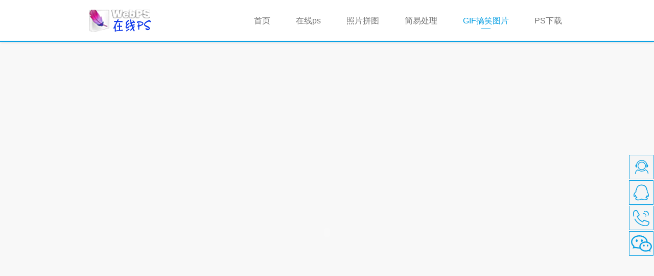

--- FILE ---
content_type: text/html
request_url: https://www.webps.com/gaoxiao/index.html
body_size: 4592
content:
<html xmlns="http://www.w3.org/1999/xhtml" xml:lang="zh" lang="zh">
<head>
<title>生成动态闪图_制作GIF图片_GIF图片素材_搞笑图片制作</title>
    <meta name="description" content="WebPS在线动态闪图制作,GIF搞笑图片软件,GIF制作软件,GIF素材，一键生成搞笑图片。">
    <meta name="keywords" content="生成动态闪图_制作GIF图片_GIF图片素材_搞笑图片制作">
    <meta charset="utf-8">
    <meta http-equiv="X-UA-Compatible" content="IE=edge">
    <meta name="viewport" content="width=device-width, initial-scale=1.0, minimum-scale=1.0, maximum-scale=1.0, user-scalable=no" >
    <meta name="renderer" content="webkit">
<script>
var _hmt = _hmt || [];
(function() {
  var hm = document.createElement("script");
  hm.src = "https://hm.baidu.com/hm.js?5150dbcef45f0cdd65973e1e6727223b";
  var s = document.getElementsByTagName("script")[0]; 
  s.parentNode.insertBefore(hm, s);
})();
</script>
<script>
	(function (i, s, o, g, r, a, m) {
		i['GoogleAnalyticsObject'] = r;
		i[r] = i[r] || function () {
					(i[r].q = i[r].q || []).push(arguments)
				}, i[r].l = 1 * new Date();
		a = s.createElement(o),
				m = s.getElementsByTagName(o)[0];
		a.async = 1;
		a.src = g;
		m.parentNode.insertBefore(a, m)
	})(window, document, 'script', 'https://www.google-analytics.com/analytics.js', 'ga');

	ga('create', 'UA-15635378-2', 'auto');
	ga('require', 'displayfeatures');
	ga('send', 'pageview');

</script>
    <link href="/cache/bootstrap-font/css/bootstrap.min.css" rel="stylesheet">
    <link href="/cache/css/common.css" rel="stylesheet">
    <script src="/cache/js/jquery.min.js"></script>
    <script src="/cache/bootstrap-font/js/bootstrap.min.js"></script>
</head>
<body>
<div id="header">
    <nav class="navbar navbar-default navbar-fixed-top">
        <div class="container">
            <div class="navbar-header">
                <button type="button" class="navbar-toggle collapsed" data-toggle="collapse"
                        data-target="#bs-example-navbar-collapse-1" aria-expanded="false">
                    <span class="sr-only">ps</span>
                    <span class="icon-bar"></span>
                    <span class="icon-bar"></span>
                    <span class="icon-bar"></span>
                </button>
                <a class="navbar-brand" style="padding:0 0 0 15px;" href="index.html"><img alt="Brand" style="max-width:130px;"                                                                                   src="/cache/images/logo.png"></a>
            </div>
            <div class="collapse navbar-collapse" id="bs-example-navbar-collapse-1">
                                <ul class="nav navbar-nav navbar-right">
                    <li><a href="/">首页 </a></li>
                                        <li ><a href="/ps/" target="_blank">在线ps</a></li>
                                        <li ><a href="/pintu/" target="_blank">照片拼图</a></li>
                                        <li ><a href="/photo/" target="_blank">简易处理</a></li>
                                        <li class="active"><a href="/gaoxiao/" target="_blank">GIF搞笑图片 <span class="sr-only">(current)</span></a><p class="line-top hidden-xs"></p></li>
                                        <li ><a href="http://soft.webps.com/soft/ps.exe" target="_blank">PS下载</a></li>
                                    </ul>
                            </div>
        </div>
    </nav>
</div>

<div id="carousel-example-generic" class="carousel slide my-slide" data-ride="carousel">
    <div class="flashContainer carousel-inner item active" style="height:750px;">
<object type="application/x-shockwave-flash" data="/ps/gaoxiao.jpg" width="100%" height="100%" id="swfFlash" style="visibility: visible;">
<param name="allowScriptAccess" value="always">
<param name="allowFullScreenInteractive" value="true">
<param name="flashvars" value="baseDomain=https://www.webps.com/"></object><a href="http://www.adobe.com/go/getflashplayer">
</a></div>
    </div>
</div>

<!-- 客户的鼓励 -->
<div class="index-row our-example">
    <div class="container">
        <div class="row">
            <div class="col-sm-12 main-title">
                <h2 class="h1">GIF搞笑图片分为二维GIF动画与三维GIF动画技术，象网页上流行的flashGIF动画就属于二维GIF动画</h2>

                <p class="line line-big"></p>

                <h2>
                    <small>最有魅力并运用最广的当属三维GIF动画，包括我们见到的GIF搞笑图片大片，电视广告片头，建筑GIF动画等都要运用三维GIF动画技术。 GIF搞笑图片是一个需要密切配合的团体活动。因此 一部好作品除了有好的脚本,经验丰富的导演,当然,具有魅力的人物造型是使作品更吸引人的重要因素。</small>
                </h2>
            </div>
            <div class="col-sm-4 our-example-box">
                <div class="our-example-popover">
                    <div class="popover top">
                        <div class="arrow"></div>
                        <h3 class="popover-title-touxiang">
                            <img src="/cache/images/pingjia1.jpg">
                        </h3>

                        <div class="popover-content">
                            <p class="popover-content-text">
                                是个小而强大动画制作工具，有多样化的选项供您设定，提供了高压缩高画质的 GIF 动画。</p>

                            <div class="popover-content-tag">
                                <span class="bingzhong">图像修饰功能</span>

                                <div class="position-address">
                                    <figure class="position-icon"></figure>
                                    <span>软件同时提供了 GIF 文件创建向导，</span>
                                </div>
                            </div>
                        </div>
                    </div>
                </div>
                <figure class="glly-icon ac-figure-icon"></figure>
            </div>
            <div class="col-sm-4 our-example-box">
                <div class="our-example-popover">
                    <div class="popover top">
                        <div class="arrow"></div>
                        <h3 class="popover-title-touxiang">
                            <img src="/cache/images/pingjia2.jpg">
                        </h3>

                        <div class="popover-content">
                            <p class="popover-content-text">
                                活跃的GIF创造者允许你建立Web的极好的栩栩如生的GIF图像。</p>

                            <div class="popover-content-tag">
                                <span class="bingzhong">帮助您轻松创建 GIF 动画</span>

                                <div class="position-address">
                                    <figure class="position-icon"></figure>
                                    <span>你可以轻松的编辑一个 GIF 动画文件里每一帧的属性。</span>
                                </div>
                            </div>
                        </div>
                    </div>
                </div>
                <figure class="glly-icon ac-figure-icon"></figure>
            </div>
            <div class="col-sm-4 our-example-box">
                <div class="our-example-popover">
                    <div class="popover top">
                        <div class="arrow"></div>
                        <h3 class="popover-title-touxiang">
                            <img src="/cache/images/pingjia3.jpg">
                        </h3>

                        <div class="popover-content">
                            <p class="popover-content-text">
                                 GIF 动画制作工具，可以将两个或多个图象合成一个 GIF 文件。在图象之间过渡时，可以显示多种特效</p>

                            <div class="popover-content-tag">
                                <span class="bingzhong">同时也是一个不错的 GIF 动画编辑工具，</span>

                                <div class="position-address">
                                    <figure class="position-icon"></figure>
                                    <span>你也可以设置每一图象(即动画的每一帧)的效果持续时间。</span>
                                </div>
                            </div>
                        </div>
                    </div>
                </div>
                <figure class="glly-icon ac-figure-icon"></figure>
            </div>

            <div class="clearfix"></div>
        </div>
    </div>
</div>
<!-- 客户的鼓励 -->




<!-- 返回顶部滑块 -->
<div id="clan-slider">
    <ul>
        <li class="hidden-xs">
            <a id="slider-chat" class="web-chat" href="javascript:;"></a>
            <div class="clan-slider-tips">
                在线咨询
            </div>
        </li>
        <li class="hidden-xs">
            <a target="_blank" href="tencent://message/?uin=149924109&Site=www.webps.com&Menu=yes" id="slider-qq"></a>
            <div class="clan-slider-tips">
                QQ咨询
            </div>
        </li>
        <li class="hidden-xs">
            <a id="slider-phone" href="javascript:void(0);"></a>
            <div class="clan-slider-tips">
                020-88288153
            </div>
        </li>
        <li class="hidden-xs">
            <a id="slider-wechat" href="javascript:void(0);"></a>
            <div class="clan-slider-tips-wechat">
                <img src="/cache/images/wechat.png">
            </div>
        </li>
        <li><a id="slider-goTop" href="javascript:void(0);"></a></li>
        <!--
        <li class="visible-xs-block">
            <a id="slider-menu" href="javascript:void(0);"></a>
        </li>
        -->
    </ul>
</div>
<!-- 返回顶部滑块 --><!-- 整站通用的尾部 -->
<div id="sidebar-bg" style="display: none;"></div>
<!-- 立即咨询 -->
<div class="contact-banner">
    <canvas id="waves" class="waves"></canvas>
    <div class="container">
        <div class="row">
            <div class="col-sm-12 contact-banner-box">
                <h2 class="h1">PS一款用来改图超级棒的软件</h2>
                <h4>photoshop大家都喜欢叫它PS</h4>
                <a href="javascript:;" class="btn btn-outline-inverse btn-lg web-chat">免费ps下载</a>
            </div>
        </div>
    </div>
</div>
<!-- 立即咨询 -->
<!-- 通用页脚 -->
<div id="footer">
    <div class="container">
        <div class="row">
            <div class="col-xs-6 col-sm-2 footer-item">
                <div class="footer-list">
                    <h4>图片工具</h4>
                    <ul>
                        <li><a href="/photo/" target="_blank">特效艺术范儿</a></li>
                        <li><a href="/gif/" target="_blank">照片更有趣</a></li>
                        <li><a href="http://soft.webps.com/soft/ps.exe" target="_blank">PS下载</a></li>
                    </ul>
                </div>
            </div>
            <div class="col-xs-6 col-sm-2 footer-item">
                <div class="footer-list">
                    <h4>快捷裢接</h4>
                    <ul>
                        <li><a href="/gaoxiao/" target="_blank">闪图GIF</a></li>
                        <li><a href="/ps/" target="_blank">在线ps</a></li>
                        <li><a href="/help/" target="_blank">常见问题</a></li>
                    </ul>
                </div>
            </div>
            <div class="col-xs-6 col-sm-2 footer-item">
                <div class="footer-list">
                    <h4>关于我们PS</h4>
                    <ul>
                        <li><a href="#">关于PS</a></li>
                        <li><a href="#">服务协议</a></li>
                        <li><a href="javascript:AddFavorite('PS','https://www.webps.com/');">收藏本站</a></li>
                    </ul>
                </div>
            </div>
            <div class="col-xs-6 col-sm-2 footer-item">
                <div class="footer-wechat">
                    <img class="img-responsive" src="/cache/images/wechat.png">
                    <p>微信<sapn class="hidden-sm">号:</sapn>13710847165</p>
                </div>
            </div>
            <div class="col-xs-12 col-sm-4 footer-item footer-item-last">
                <div class="footer-contact">
                    <h2><img src="/cache/images/icons/pc-footer-phone.png">020-88288153</h2>
                    <h2><img src="/cache/images/icons/pc-footer-qq.png">149924109</h2>
                    <h2><img src="/cache/images/icons/pc-footer-mob.png">13710847165</h2>
                </div>
            </div>
            <div class="clearfix"></div>
        </div>
    </div>
</div>
<div id="copyright">
    <div class="container">
        <div class="row">
            <div class="col-sm-12">
                <p>Copyright © 2006-2020 WebPs.com All Rights Reversed. PS <a target="_blank" href="http://www.miitbeian.gov.cn">粤ICP备17097095号</a></p>

                <div style="width:300px;margin:0 auto; padding:20px 0; text-align: center;">
                    <a target="_blank"                        href="http://www.beian.gov.cn/"                        style="display:inline-block;text-decoration:none;height:20px;line-height:20px;">
                        <img src="/cache/images/ghs.png" style="float:left;"/>
                        <p style="float:left;height:20px;line-height:20px;margin: 0px 0px 0px 5px; color:#fafafa;">粤公网安备 44010102002687号</p></a>
                </div>
            </div>
        </div>
    </div>
</div>
<!-- 通用页脚 -->
<!-- 手机端底部 -->
<div id="mob-bottom" class="visible-xs-block">
    <div class="container">
        <div class="row">
            <div class="col-xs-3 mob-bottom-item">
                <a href="tel-02088288153">
                    <img class="img-responsive center-block" src="/cache/images/icons/mob-footer-phone.png">
                    <span>电话咨询</span>
                </a>
            </div>
            <div class="col-xs-3 mob-bottom-item">
                <a href="tel-13710847165">
                    <img class="img-responsive center-block" src="/cache/images/icons/mob-footer-mob.png">
                    <span>紧急电话</span>
                </a>
            </div>
            <div class="col-xs-3 mob-bottom-item">
                <a href="#">
                    <img class="img-responsive center-block web-chat" src="/cache/images/icons/mob-footer-chat.png">
                    <span>在线咨询</span>
                </a>
            </div>
            <div class="col-xs-3 mob-bottom-item">
                <a href="sms-13710847165">
                    <img class="img-responsive center-block" src="/cache/images/icons/mob-footer-msm.png">
                    <span>短信咨询</span>
                </a>
            </div>
        </div>
    </div>
</div>
<!-- 手机端底部 -->
<!-- 整站通用的尾部 -->
<script type="text/javascript" src="/cache/js/countUp.min.js"></script>
<script type="text/javascript" src="/cache/js/common.js"></script>
    <script type="text/javascript" src="/cache/js/swfobject.js"></script>
    <script type="text/javascript">
        var flashvars = {baseDomain: 'https://www.webps.com/',};
        var params = {allowScriptAccess: "always", allowFullScreenInteractive:true,
    }; 
	   params.allowfullscreen = "true";
       //params.wmode = "transparent";
        swfobject.embedSWF("/ps/gaoxiao.jpg", "swfFlash", "100%", "100%", "7", "expressInstall.swf", flashvars, params);
	</script>
<div style="display:none">
<script type="text/javascript" src="https://tajs.qq.com/stats?sId=18703248" charset="UTF-8"></script>
<script src="https://s22.cnzz.com/z_stat.php?id=97838&web_id=97838" language="JavaScript"></script>
</noscript></div>
</body>
</html>

--- FILE ---
content_type: text/css
request_url: https://www.webps.com/cache/css/common.css
body_size: 8026
content:
/**********  所有页面都要共用的样式  **********/
/*自定义基础通用样式*/
body{
    background: #f8f8f8;
}
h1, h2, h3, h4, h5, h6, .h1, .h2, .h3, .h4, .h5, .h6 {
    font-weight: 300;
}
h1 small, h2 small, h3 small, h4 small, h5 small, h6 small, .h1 small, .h2 small, .h3 small, .h4 small, .h5 small, .h6 small, h1 .small, h2 .small, h3 .small, h4 .small, h5 .small, h6 .small, .h1 .small, .h2 .small, .h3 .small, .h4 .small, .h5 .small, .h6 .small {
    font-weight: 300;
}
a:visited{
    text-decoration: none;
}
a:focus{
    outline: none;
    text-decoration: none;
}
/*所有按钮加渐变动画*/
.btn{
    -webkit-transition: all 0.225s ease-in-out;
    -moz-transition: all 0.225s ease-in-out;
    -o-transition: all 0.225s ease-in-out;
    transition: all 0.225s ease-in-out;
}
/*所有按钮加渐变动画*/

/*幽灵按钮*/
.btn-outline-inverse{
    color: #fff;
    background: transparent;
    border-color: #fff;
}
.btn-outline-inverse:hover{
    color: #0ba1e4;
    text-shadow: none;
    background-color: #fff;    
}

.btn-outline-blue{
    color: #0ba1e4;
    background: transparent;
    border-color: #0ba1e4;
}
.btn-outline-blue:hover{
    color: #fff;
    text-shadow: none;
    background-color: #0ba1e4;    
}
/*幽灵按钮*/

/*标题下方的短下划线*/
.line{
    border-top: 1px solid #0ba1e4;
    width: 30px;
}
.line-big{
    margin: 30px auto 26px;
    border-width: 2px;
    width:80px;
}

/*标题下方的短下划线*/

/*复写引用样式*/
blockquote {
    padding-right: 0;
    padding-bottom: 0;
    background:#f9f9f9;
    color: #919191;
    font-size: 14px;
    background-image: url(../images/icons/quote-left.png);
    background-position: top left;
    background-repeat: no-repeat;
    text-indent: 2em;
}
blockquote .quote-content{
    padding-right: 20px;
    padding-bottom: 10px;
    background-image: url(../images/icons/quote-right.png);
    background-position: bottom right;
    background-repeat: no-repeat;
}
/*复写引用样式*/

/*自定义基础通用样式 */

/*所有页面共享的样式如导航,页脚等 */
/*手机超小屏幕下的单独样式 xs < 768px */
@media (max-width: 767px){
    /*全部-导航*/
    body{
        padding-top: 0;/*移动端若固定顶部导航的话高度为52px*/
        padding-bottom: 55px;
    }
    #header .navbar{/*移动端导航不固定顶部*/
        position: relative !important;
    }
    #header .navbar{
        padding-bottom: 0;
    }
    /*全部-导航*/
    /*全部-页脚*/
    #footer .footer-wechat p{
        text-align: left !important;
    }
    /*全部-页脚*/
    /*全部-返回顶部*/
    #clan-slider{
        bottom:55px !important;
    }
    #clan-slider ul li a{
        background-color: rgba(255,255,255,0.9) !important;
        border-color:  transparent !important;
        border-radius: 50% !important;
    }
    #clan-slider #slider-goTop{
        background-position: -92px 0 !important;
    }
    #clan-slider #slider-goTop:hover{
        background-position: 0 0 !important;
    }
    /*全部-返回顶部*/
}
/*手机超小屏幕下的单独样式 xs < 768px */

/*大于手机屏幕时的样式 sm >= 768px */
@media (min-width: 768px){
    body{
        padding-top: 82px;/*顶部固定导航条的空间*/
    }
    /*全部-导航*/
    #header .navbar{
        border-radius: 0;
        padding: 15px 0;
    }
    #header .navbar-nav>li>a{
        padding: 15px 0;
    }
    /*全部-导航*/
}
/*大于手机屏幕时的样式 sm >= 768px */

/*平板小屏幕样式 768px <= sm < 992px */
@media (min-width: 768px) and (max-width: 991px){
    /*全部-页脚*/
    #footer .footer-contact h2{
        font-size: 26px !important;
    }
    /* Safari 7.1+ (9.0 is the latest version of Safari at this time) */
    @media screen and (-webkit-min-device-pixel-ratio:0) {
        #footer .footer-contact h2{
            padding-left: 0;
            font-size: 22px !important;
        }
    }
    /*全部-页脚*/
}
/*平板小屏幕样式 768px <= sm < 992px */

/*大于992px以上固定宽度为970px md >= 992px */
@media (min-width: 992px){
    /*全部-最大宽度*/
    .container {
        width: 970px;
    }
    /*全部-最大宽度*/
    /*全部-页脚*/
    #footer .footer-item-last{
        border-right: 2px solid #c1c1c1;
    }
    #footer .footer-contact h2{
        padding-left: 20px;
    }
    /* Safari 7.1+ (9.0 is the latest version of Safari at this time) */
    @media screen and (-webkit-min-device-pixel-ratio:0) {
        #footer .footer-contact h2{
            padding-left: 10px !important;
        }
    }
    /*全部-页脚*/
}
/*大于992px以上固定宽度为970px md >= 992px */



/*全部-导航条样式复写*/
#header .navbar-default{
    border:0;
    margin-bottom: 0;
    border-bottom: 2px solid #0ba1e4;
    box-shadow: 0 2px 4px rgba(0, 0, 0, 0.1);
    z-index: 1000;
    background-color: rgba(255,255,255,0.9);
}
#header .navbar-default .navbar-nav>li>a{
    font-size: 16px;
    padding: 16px 25px 5px !important;
}
#header .navbar-default .navbar-nav>li>a:hover{
    color: #0ba1e4;
}
#header .navbar-default .navbar-nav>.active>a, #header .navbar-default .navbar-nav>.active>a:hover, #header .navbar-default .navbar-nav>.active>a:focus{
    color:#0ba1e4;
    background-color: rgba(255,255,255,0);
}
#header .navbar-default .navbar-toggle .icon-bar{
    background-color: none;
}
#header .navbar-default .navbar-nav>li .line-top{
    border-top: 1px solid #0ba1e4;
    width: 18px;
    margin: auto;
}
/*全部-导航条样式复写*/


/*全部-咨询banner*/
.contact-banner{
    position: relative;
    overflow:hidden;
    padding:0;
    background:-webkit-linear-gradient(top,#0076d1,#5db8ff);
    background:-moz-linear-gradient(top,#0076d1,#5db8ff);
    background:-o-linear-gradient(top,#0076d1,#5db8ff);
    background:-ms-linear-gradient(top,#0076d1,#5db8ff);
}
.contact-banner .waves{
    position: absolute;
    height: 100%;
}
.contact-banner-box{
    margin-top: 30px;
    margin-bottom: 40px;
    text-align: center;
}
.contact-banner-box h2{
    display: block;
    max-width: 10em;
    margin: 0px auto;
    line-height: 2em;
    border-bottom: 2px solid #fff;
    color: #f5f5f5;
}

.contact-banner-box h4{
    color: #f1f1f1;
}

.contact-banner-box .btn{
    font-size: 24px;
    padding-left: 30px;
    padding-right: 30px;
    margin-top: 20px;
}
/*全部-咨询banner*/

/*全部-页脚footer*/
#footer{
    padding: 0;
    background-color: #363636;
}
#footer .footer-item{
    height: 160px;
    margin-top: 40px;
    margin-bottom: 40px;
    padding-left: 1em;
    border-left: 2px solid #c1c1c1;
    overflow: hidden;

}
#footer .footer-list h4{
    color: #f5f5f5;
}
#footer .footer-list ul{
    margin: 25px 0 0 0;
    padding: 0;
    list-style: none;
}
#footer .footer-list ul li a{
    color: #f5f5f5;
    line-height: 2.5em;
}

#footer .footer-wechat img{
    max-height: 132px;
}
#footer .footer-wechat p{
    text-align: center;
    color: #f5f5f5;
    line-height: 2.5em;
}
#footer .footer-contact h2{
    display: block;
    color: #ffffff;
    margin: 0;
    line-height: 52px;
}
#footer .footer-contact h2 img{
    width: 40px;
    height: 40px;
    margin-top: -6px;
    margin-right: 10px;
}
#copyright{background-color: #666;}
#copyright p{
    text-align: center;
    margin: 10px;
    line-height: 40px;
    color: #fafafa;
}
#copyright p a{
    color: #fafafa;
}
#copyright p a:hover{
    text-decoration: none;
}
/*全部-页脚footer*/
/*全部-移动端页脚*/
#mob-bottom{
    width: 100%;
    /*max-height: 64px;*/
    text-align: center;
    z-index: 1000;
    background-color: rgba(255,255,255,0.9);
    position: fixed;
    bottom: 0;
    border-top: 2px solid #0ba1e4;
    box-shadow: 0 2px 4px rgba(0, 0, 0, 0.1);
}

#mob-bottom .mob-bottom-item a{
    display: block;
    padding-top: 5px;
    padding-bottom: 2px;
    color: #616161;
    text-align: center;
    line-height: 1.5em;
    font-size: 12px;
}
#mob-bottom .mob-bottom-item a:hover{
    text-decoration: none;
}
#mob-bottom .mob-bottom-item a img{
    max-width: 28px;
}
/*全部-移动端页脚*/
/*全部-回到顶部*/
#clan-slider{
    position: fixed;
    _position: absolute;
    bottom: 30%;
    right: .1%;
    z-index: 1000;
}
#clan-slider ul{
    margin: 0;
    padding: 0;
    margin-top: -2px;
    list-style: none;
}
#clan-slider ul li{
    display: block;
    margin: 0;
    padding: 0;
    margin-top: 2px;
    position: relative;
}
#clan-slider ul li a{
    display: block;
    overflow: hidden;
    width: 48px;
    height: 48px;
    border: 1px solid #0ba1e4;
    background-color: #f5f5f5;
    background-image: url(../images/icons/clan-slider.png);
    background-repeat: no-repeat;
}

#slider-chat{
    background-position: 0 -92px;
}
#slider-chat:hover{
    background-position: -46px -92px;
    background-color: #0ba1e4;
}
#slider-qq{
    background-position: 0 -138px;
}
#slider-qq:hover{
    background-position: -46px -138px;
    background-color: #0ba1e4;
}
#slider-phone{
    background-position: 0 -184px;
}
#slider-phone:hover{
    background-position: -46px -184px;
    background-color: #0ba1e4;
}
#slider-wechat{
    background-position: 0 -230px;
}
#slider-wechat:hover{
    background-position: -46px -230px;
    background-color: #0ba1e4;
}
#slider-goTop{
    background-position: 0 0;
}
#slider-goTop:hover{
    background-position: -46px 0;
    background-color: #0ba1e4;
}
#clan-slider #slider-menu{
    background-position: 0 -46px;

    background-color: rgba(255,255,255,0.7);
    border-color:  rgba(255,255,255,0.7);
}
#clan-slider #slider-menu:hover{
    background-position: -46px -46px;
}
#clan-slider .clan-slider-tips{
    position: absolute;
    top: 0px;
    right: 48px;
    display: none;
    height: 48px;
    padding-left: 10px;
    padding-right: 2px;
    white-space: nowrap;
    border: 1px solid #0ba1e4;
    background-color: #0ba1e4;
    text-align: center;
    line-height: 48px;
    font-size: 18px;
    color: #fff;

}
#clan-slider .clan-slider-tips-wechat{
    display: none;
    position: absolute;
    background-color: #0ba1e4;
    padding: 1px;
    bottom: 0;
    right: 50px;
}
#clan-slider .clan-slider-tips-wechat img{
    width: 196px;
    height: 196px;
}
/*全部-回到顶部*/
/**********  所有页面都要共用的样式  **********/



/**********  首页单独的样式  **********/
/*首页样式开始*/
/*首页-行板块*/
.index-row{
    padding: 50px 0;
}
.index-row .main-title{
    text-align: center;
    margin-bottom: 30px;
}
/*首页-行板块*/

/*首页-我们PS的成绩*/
/*平板小屏幕样式 768px <= sm < 992px */
@media (min-width: 768px) and (max-width: 991px) {
    .our-data .our-data-item .number-wrapper {
        font-size: 50px !important;
        line-height: 1.5em !important;
    }
}
.our-data .our-data-item{
    text-align: center;
}
.our-data .our-data-item .number-wrapper{
    font-family: "Roboto", Arial, Tahoma, sans-serif;
    font-size: 50px;
    line-height: 1.5em;
    color: #0ba1e4;
}
.our-data .our-data-item .number-wrapper span{
    display: inline;
}
.our-data .our-data-item .title{
    color:#919191;
}
/*首页-我们PS的成绩*/

/*首页-我们PS的优势*/
.our-whyus{
    background-color: #e1e1e1;
}

.our-whyus-item{
    -webkit-transition: all 0.225s ease-in-out;
    -moz-transition: all 0.225s ease-in-out;
    -o-transition: all 0.225s ease-in-out;
    transition: all 0.225s ease-in-out;
    text-align: center;
    background-color: #fafafa;
    border:1px solid #c1c1c1;
    padding:10px;
}
.our-whyus-item:hover{
    background-color: #0ba1e4;
    border:1px solid #0ba1e4;
    box-shadow: 0 0 20px 0 rgba(45,183,245,.5);
    color: #fff;
}
.our-whyus-item:hover > .glyphicon{
    color: #fff;
}
.our-whyus-item .glyphicon{
    color: #0ba1e4;
    font-size: 80px;
    line-height: 1.5em;
}
.our-whyus-item h3{
    line-height: 1.5em;
}
.our-whyus-item p{
    line-height: 1.5em;
}
/*首页-我们PS的优势*/

/*首页-我们PS的服务*/
/*手机超小屏幕下的单独样式 xs < 768px */
@media (max-width: 767px) {
    .card-item {
        width: 100% !important;
    }

    .card-area .card-active {
        -webkit-transform: scale(1) !important;
        -moz-transform: scale(1) !important;;
        -o-transform: scale(1) !important;;
        -ms-transform: scale(1) !important;;
        z-index: 10 !important;
    }
}
.our-service{
    background-color: #ffffff;
}
.card-box{
    padding-top: 20px;
    padding-bottom: 60px;
}
.card-area {
    padding: 0;
    margin: 0;
    -webkit-margin-before: 0px;
    -webkit-margin-after: 0px;
    -webkit-margin-start: 0px;
    -webkit-margin-end: 0px;
    -webkit-padding-start: 0px;
}
.card-area .card-item{
    float:left;
    position:relative;
    list-style:none;
    width: 25%;
    background-color: #fafafa;
    border:1px solid #c1c1c1;

    -webkit-transition: all 0.3s ease-in-out;
    -moz-transition: all 0.3s ease-in-out;
    -o-transition: all 0.3s ease-in-out;
    transition: all 0.3s ease-in-out;

}
.card-area .card-item .card-title{
    padding-top: 20px;
    padding-bottom: 20px;
    border-bottom: 1px solid #c1c1c1;
}
.card-area .card-item .card-title h4{
    font-weight: bold;
    color: #0ba1e4;
}
.card-area .card-item .card-title h4,.card-area .card-item .card-title p{
    margin: 0;
    line-height: 2em;
}
.card-area .card-item .card-content{
    padding-top: 20px;
    padding-bottom: 30px;
}
.card-area .card-item .card-content p{
    line-height: 3em;
}
.card-area .card-item .card-content a{
    padding-left: 20px;
    padding-right: 20px;
}
.card-area .card-active {
    background-color: #0ba1e4;
    border:1px solid #0ba1e4;
    box-shadow: 0 0 20px 0 rgba(45,183,245,.5);
    color: #fff;
    -webkit-transform: scale(1.1);
    -moz-transform: scale(1.1);
    -o-transform: scale(1.1);
    -ms-transform: scale(1.1);
    z-index: 11;
}
.card-area .card-active .card-title{
    border-color: #ffffff;
}
.card-area .card-active .card-title h4{
    color: #fff;
}
/*首页-我们PS的服务*/

/*首页-客户的鼓励*/
/*手机超小屏幕下的单独样式 xs < 768px */
@media (max-width: 767px) {
    .popover-content {
        margin: 5% 0 0 !important;
    }
}
.our-example{
    background-color: #f5f5f5;
}
.our-example-box{
    padding-top: 30px;
    padding-bottom: 30px;
}
.our-example-popover{
    height: 190px;
    padding-bottom: 0px;
}
.our-example-popover .popover{
    height: 160px;
    width: 100%;
    max-width: 100%;
    background-color: #f5f5f5;
    border-radius: 4px;
    border: 1px solid #34a263;
    box-shadow: none;
    z-index: 10;

    position: relative;
    display: block;
    float: left;
    /*width: 260px;*/
    margin: 0px;
}
.popover.top>.arrow {
    border-top-color: #34a263;
}
.popover.top>.arrow:after {
    border-top-color: #f5f5f5 !important;
}

.popover-title-touxiang {
    width: 100%;
    height: 50px;
    position: absolute;
    top: -26px;
    margin: 0;
    left: 0;
    text-align: center;
}
.popover-title-touxiang img {
    width: 50px;
    height: 50px;
    border-radius: 100%;
    /*border: 1px solid #34a263;*/
}

.popover-content {
    margin: 9% 0 0;
}
.popover-content-text {
    overflow: hidden;
    text-overflow: ellipsis;
    display: -webkit-box;
    -webkit-line-clamp: 5;
    -webkit-box-orient: vertical;
    word-wrap: break-word;
    font-family: "SourceHanSansCN-Light","Lantinghei SC","Open Sans","Hiragino Sans GB","Microsoft YaHei","STHeiti-Light","WenQuanYi Micro Hei","Arial","SimSun","sans-serif";
}
.popover-content-tag {
    position: absolute;
    font-size: 12px;
    bottom: 12px;
    width: 91%;
}
.popover-content-tag .bingzhong {
    float: left;
    background-color: #aaa;
    color: #fff;
    padding: .5% 3.5%;
    max-width: 50%;
    overflow: hidden;
    text-overflow: ellipsis;
    white-space: nowrap;
    font-family: "SourceHanSansCN-Light","Lantinghei SC","Open Sans","Hiragino Sans GB","Microsoft YaHei","STHeiti-Light","WenQuanYi Micro Hei","Arial","SimSun","sans-serif";
}
.position-address {
    max-width: 50%;
    float: right;
    overflow: hidden;
    text-overflow: ellipsis;
    white-space: nowrap;
}
.position-icon {
    background-image: url(../images/icons/position-icon.svg);
    background-repeat: no-repeat;
    background-size: 10px 10px;
    width: 10px;
    height: 10px;
    float: left;
    margin-top: 3px;
    margin-right: 4px;
}
.position-address span {
    color: #aaa;
    font-family: "SourceHanSansCN-Light","Lantinghei SC","Open Sans","Hiragino Sans GB","Microsoft YaHei","STHeiti-Light","WenQuanYi Micro Hei","Arial","SimSun","sans-serif";
}

.glly-icon{
    background-image: url(../images/icons/yhgl-icon.svg);
    background-repeat: no-repeat;
    background-size: 70px 70px;
    width: 70px;
    height: 70px;
    margin-left: auto;
    margin-right: auto;
}
.ac-figure-icon {
    margin-left: auto;
    margin-right: auto;
}
/*首页-客户的鼓励*/

/*首页-最新资讯*/
.our-news{
    background-color: #ffffff;
}
.our-news-item {
    padding-top: 20px;
    padding-bottom: 20px;
}
.our-news-item a:hover{
    text-decoration: none;
}
.our-news-item .media-left a{
    width: 140px;
    height: 110px;
    overflow: hidden;
    margin-bottom: 0;
}
.our-news-item img{
    object-fit: cover;
    width: 100%;
    height: 100px;
}

.our-news-item .media-body{
    padding-top: 5px;
    padding-bottom: 5px;
}

.our-news-item h4{
    color: #0ba1e4;
    height: 19px;
    overflow: hidden;
    text-overflow: ellipsis;
    display: -webkit-box;
    -webkit-line-clamp: 1;
    -webkit-box-orient: vertical;
    word-wrap: break-word;
}
.our-news-item h4:hover{
    font-weight: bold;
}

.our-news-item .dynamic-li {
    color: #999;
    padding: 2px 0;
    font-size: 12px;
}
.our-news-item .dynamic-li b {
    float: right;
    font-weight: 400;
    width: 30px;
}
.our-news-item .dynamic-li a{
    float: right;
    display: inline-block;
    font-weight: 400;
    color: #999;
    margin-right: 10px;
}
.our-news-item .dynamic-li a:hover{
    color: #f93;
}
.our-news-item .dynamic-li .pic-glob{
    float: right;
    display: inline-block;
    width: 13px;
    height: 10px;
    background-position: -131px -58px;
    margin: 4px 5px 0 0;
    background-image: url(../images/icons/glob-pic.png);
    background-repeat: no-repeat;
}

.our-news-item p{
    color: #919191;
    text-overflow: ellipsis;
    display: -webkit-box;
    -webkit-line-clamp: 2;
    -webkit-box-orient: vertical;
    word-wrap: break-word;
    line-height: 1.5em;
    height: 3em;
    overflow: hidden;
    margin-bottom: 0;
    font-size: 12px;
}
.our-news-more{
    text-align: center;
}
/*首页-最新资讯*/

/*首页-我们PS的客户*/
.our-client{
    background-color: #e1e1e1;
}
.our-client-item{
    overflow:hidden !important;
}
.our-client-item .our-client-logo{
    text-align: center;
    border: 1px solid #c1c1c1;
    margin: 20px auto;
    overflow: hidden;

    -webkit-transition: all 0.3s ease-in-out;
    -moz-transition: all 0.3s ease-in-out;
    -o-transition: all 0.3s ease-in-out;
    transition: all 0.3s ease-in-out;
}
.our-client-item .our-client-logo:hover{
    background-color: #fafafa;
    border:1px solid #0ba1e4;
    box-shadow: 0 0 10px 0 rgba(45,183,245,.5);
}
.our-client-item .our-client-logo:hover img{
    -webkit-filter: none;
    -moz-filter: none;
    -ms-filter: none;
    -o-filter: none;
    filter: none;
}
.our-client-item img{
    -webkit-transition: all 0.3s ease-in-out;
    -moz-transition: all 0.3s ease-in-out;
    -o-transition: all 0.3s ease-in-out;
    transition: all 0.3s ease-in-out;

    -webkit-filter: grayscale(100%);
    -moz-filter: grayscale(100%);
    -ms-filter: grayscale(100%);
    -o-filter: grayscale(100%);
    filter: grayscale(100%);
    filter: gray;
}
/*首页-我们PS的客户*/
/**********  首页单独的样式  **********/

/********** 所有9:3分页的 sidebar样式  **********/
/*9:3分隔线*/
#left-line{
    display: block;
    position: absolute;
    top:0;
    left: 25%;
    height: 100%;
    border-left: 1px solid #c1c1c1;
}

#right-line{
    display: block;
    position: absolute;
    top:0;
    right: 25%;
    height: 100%;
    border-left: 1px solid #c1c1c1;
}
/*9:3分隔线*/

/*ps知识左侧菜单样式*/
#sidebar{
    overflow: hidden;
}
#sidebar-content{
    width: 115%;
    height: 100% !important;
    overflow-y: scroll;
}
#sidebar-content ul{
    margin: 0;
    padding: 0;
    list-style: none;
}
#sidebar-content ul li{
    padding-left:  1em;
}
#sidebar-content ul li a{
    display: block;
    width: 100%;
    padding-left:  1em;
    line-height: 28px;
    height: 28px;
    color: #616161;
    overflow: hidden;
    text-overflow: ellipsis;
    display: -webkit-box;
    -webkit-line-clamp: 1;
    -webkit-box-orient: vertical;
    word-wrap: break-word;
}
#sidebar-content ul li a:hover{
    color: #0ba1e4;
    text-decoration: none;
    cursor: pointer;
}
#sidebar-content .left-active{
    background-color: rgba(194,214,229,.6);
    color: #0ba1e4;
}
#sidebar-content .left-active-sub{
    color: #0ba1e4;
}
#sidebar-content>ul>li>a{
    color: #0ba1e4;
}
#sidebar-content>ul>li>a:hover{
    background-color: rgba(194,214,229,.6);
}

/*手机超小屏幕下的单独样式 xs < 768px */
@media (max-width: 767px){
    #sidebar{
        display: none;
        position: fixed !important;
        z-index: 1091;
        top: 0 !important;
        left: 0 !important;
        width: 270px !important;
        height: 100% !important;
        background-color: #333 !important;
        overflow-y: scroll !important;
    }

    #sidebar-content ul li{
        padding-left: 0;
    }
    #sidebar-content ul li a{
        text-indent: 1em;
        padding-left:  0 !important;
        height: 43px !important;
        padding-top: .5em !important;
        padding-bottom: .5em !important;
        box-shadow: inset 0 1px 0 rgba(255,255,255,.05) !important;
        border-top: 1px solid rgba(0,0,0,.3) !important;
        color: #ccc;
    }
    #sidebar-content ul li a:hover{
        color: #ccc;
    }
    #sidebar-content>ul>li>ul>li>a{
        text-indent: 2em;
    }
    #sidebar-content>ul>li>ul>li>ul>li>a{
        text-indent: 3em;
    }
    #sidebar-content .left-active{
        color: #ccc;
        background-color: rgba(194,214,229,0);
    }
    #sidebar-content .left-active-sub{
        color: #0ba1e4;
    }
    #sidebar #sidebar-content{
        height: 100% !important;
    }
    #sidebar-content>ul>li>a{
        color: #ccc;
    }
    #sidebar-content>ul>li>a:hover{
        color: #ccc;
        background-color: rgba(194,214,229,0);
    }
}
/*手机超小屏幕下的单独样式 xs < 768px */
/*ps知识左侧菜单样式*/

/*右侧sidebar样式*/
#sidebar-content h4:first-child{
    padding-top: 0;
}
#sidebar-content h4{
    border-bottom: 1px solid #c1c1c1;
    margin: 0;
    padding-top: 30px;
    *padding-top:expression(this.previousSibling==null?"0":"30px");
    padding-bottom: 15px;
}
#sidebar .sidebar-right ul{
    margin-top: 15px;
}
#sidebar .sidebar-right ul li{
    padding-left: 0;
}
#sidebar .sidebar-right ul li a{
    color: #333;
}
#sidebar .sidebar-right ul li a:hover{
    background: none;
    color: #0ba1e4;
}

.sidebar-contact{
    padding-left: 7px;
    padding-top: 15px;
}
.sidebar-contact a{
    display: block;
    margin: 5px 0;
    height: 32px;
    padding-left: 32px;
    line-height: 32px;
    overflow: hidden;
    font-size: 18px;
    color: #f93;
    background-image: url(../images/icons/sidebar-bg.png);
    background-repeat: no-repeat;
}
.sidebar-contact a:hover{
    text-decoration: none;
    cursor: pointer;
}
.sidebar-contact a.sidebar-phone:hover{
    cursor: text;
}
.sidebar-contact a.sidebar-qq{
    background-position: 0 -32px;
}
.sidebar-contact a.sidebar-chat{
    background-position: 0 -64px;
}

/*手机超小屏幕下的单独样式 xs < 768px */
@media (max-width: 767px){
    #sidebar-content h4{
        border-bottom: 0;
        background-color: #333;
        color: #777;
        line-height: 28px;
        padding-top: 15px;
        padding-bottom: 0;
    }
    #sidebar .sidebar-right ul li a{
        color: #ccc;
    }
}
/*手机超小屏幕下的单独样式 xs < 768px */
/*右侧sidebar样式*/
/********** 所有9:3分页的 sidebar样式  **********/


/*所有子页面的中间主体部分*/
.main-container{
    margin: 0 0 30px 0;
}
/*所有子页面的中间主体部分*/





/********** 所有9:3分页的 文章内容article样式  **********/
.article-title{
    border-bottom: 1px solid #c1c1c1;
}
.article-title h1{
    display: block;
    margin: 0 0 10px 0;
    line-height: 1.5em;
}
.article-title h1 small{
    float: right;
    line-height: 58px;
    margin-top: 3px;
    font-size: 14px;
}
.article-content h3:first-child{
    border-top-style:none;
}
.article-content h3{
    margin: 0;
    color: #0ba1e4;
    border-top: 1px solid #c1c1c1;
    line-height: 1.5em;
    padding-top: 15px;
    padding-bottom: 15px;
    *border-top-style:expression(this.previousSibling==null?"none":"solid");
}
.article-content h5{
    font-weight: bold;
}
.article-content p{
    text-indent: 2em;
    line-height: 2em;
    font-weight: 400;
    margin-top: 10px;
    margin-bottom: 10px;
}
.article-content ul{
    list-style: circle;
    padding-left: 2em;
    margin-left: 1.3em;
}
.article-content ol{
    padding-left: 2em;
    margin-left: 1.3em;
}
.article-content ul li, .article-content ol li{
    line-height: 2em;
    margin-top: 0.5em;
    margin-bottom: 0.5em;
    text-indent: 0;
}
.article-content img{
    margin-bottom: 10px;
    display: block;
    max-width: 100%;
    height: auto;
}

.article-footer{
    border-top: 1px solid #c1c1c1;
}


.news-article .article-content img{
    display: block;
    margin-left: auto;
    margin-right: auto;
}


.news-list .article-footer{
    text-align: center;
    border-top: 0;
}

.news-list .our-news-item{
    margin: 0;
    border-bottom: 1px solid #c1c1c1;
}
.news-list .our-news-item .media-left {

}
/********** 所有9:3分页的 文章内容article样式  **********/


/********** ps产品列表页样式  **********/
.service-item dd{
    height: 164px;
    padding-left: 144px;/*背景图片宽度124px*/
    position: relative;
    overflow: hidden;
    margin-bottom: 30px;
}
.service-item .service-item-title{
    color: #333;
}
.service-item .service-item-title:hover{
    color: #0ba1e4;
    text-decoration: none;
    cursor: pointer;
}

.service-item h3{
    margin: 0;
    line-height: 1.5em;
    border-bottom: 1px dashed #c1c1c1;
    margin-bottom: 10px;
    overflow: hidden;
    text-overflow: ellipsis;
    display: -webkit-box;
    -webkit-line-clamp: 1;
    -webkit-box-orient: vertical;
    word-wrap: break-word;
}
.service-item p{
    margin: 0;
    line-height: 2em;
}
.service-item p>span{
    display: inline-block;
    font-weight: normal;
    margin-right: 20px;

}
.star {

    color: #ddd;
}
.star i {
    color: #f90;
    font-style: normal !important;
}

.service-item .btn{
    position: absolute;
    right: 5px;
    bottom: 5px;
    color: #f93;
    border-color: #f93;
}
.service-item .btn:hover{
    background-color: #f93;
    color: #fff;
}
.service-item .quancheng{
    background-image: url(../images/quancheng.png);
    background-repeat: no-repeat;
}
.service-item .liucheng{
    background-image: url(../images/liucheng.png);
    background-repeat: no-repeat;
}
.service-item .zhoubian{
    background-image: url(../images/zhoubian.png);
    background-repeat: no-repeat;
}

/*手机超小屏幕下的单独样式 xs < 768px */
@media (max-width: 767px){
    .service-item{
        padding-top: 10px;
    }
    .service-item dd{
        height: 82px;
        padding-left: 72px;/*背景图片宽度124px*/
        position: relative;
        overflow: hidden;
        -moz-background-size: 62px 82px;
        -webkit-background-size: 62px 82px;
        background-size: 62px 82px;
    }
    .service-item h3{
        font-size: 18px;
        margin-bottom: 0;
    }
    .service-item p{
        margin: 0;
        line-height: 1.5em;
    }
    .service-item p>span{
        margin-right: 10px;
    }

    .service-item .btn{
        position: absolute;
        right: 0;
        bottom: 0;
    }

}
/*手机超小屏幕下的单独样式 xs < 768px */
/********** ps产品列表页样式  **********/

/********** ps产品详细页样式  **********/
.service-info h1{
    margin: 0;
}
.service-info table{
    width: 100%;
    margin-top: 20px;
    margin-bottom: 20px;
    background-color: #0ba1e4;
    border: 10px solid #0ba1e4;
    box-shadow: 0 0 20px 0 rgba(45,183,245,.5);
}
.service-info table th, .service-info table td{
    text-align: center;
    line-height: 2em;
    color: #fff;
}
.service-info table th{
    font-weight: normal;
    color: #f1f1f1;
}
.service-info .btn{
    position: absolute;
    right: 20px;
    bottom: 0;
    color: #f93;
    border-color: #f93;
}
.service-info .btn:hover{
    background-color: #f93;
    color: #fff;
}


.service-info blockquote {
    margin-bottom: 30px;
    padding-right: 0;
    padding-bottom: 0;
    background:#f9f9f9;
    color: #919191;
    font-size: 14px;
    background-image: url(../images/icons/quote-left.png);
    background-position: top left;
    background-repeat: no-repeat;
    text-indent: 2em;
}

.service-info blockquote p {
    padding-right: 20px;
    padding-bottom: 10px;
    line-height: 2em;
    background-image: url(../images/icons/quote-right.png);
    background-position: bottom right;
    background-repeat: no-repeat;
}




.visa-detail h2{
    border-bottom: 1px solid #c1c1c1;
    height: 30px;
    margin-top: 20px;
    margin-bottom: 20px;
    line-height: 30px;
    position: relative;
}
.visa-detail h2 strong{
    border-bottom: 2px solid #0ba1e4;
    position: absolute;
    bottom: -1px;
}


.visa-step .caption{
    text-align: center;
    padding: 0;
    padding-top: 4px;
}
.visa-step .thumbnail{
    position: relative;
}
.visa-step .caption h5{
    display: block;
    width: 20px;
    height: 20px;
    overflow: hidden;
    margin: 0;
    position: absolute;
    left: 5px;
    top: 5px;
    font-size: 18px;
    line-height: 20px;
    text-align: center;
    color: #fff;
    background-color: #0ba1e4;
    border-radius: 50%;
}
.visa-step .caption p{
    margin: 0;
}



.doc-list{
    margin-bottom: 20px;
}
.doc-list .tab-pane{
    background-color: #fff;
    border-left: 1px solid #ddd;
    border-right: 1px solid #ddd;
}

.doc-list .table{
    border-bottom: 1px solid #ddd;
    margin-bottom: 0;
}
.doc-list .table caption{
    margin-top: 20px;
    margin-left: 10px;
}
.doc-list .table caption .label{
    font-size: 14px;
    font-weight: normal;
    line-height: 1.5em;
}

.doc-list .doc-name{
    width: 25%;
    font-weight: bold;
}
.doc-list .doc-description ul{
    margin: 0;
    padding-left: 0;

}
.doc-list .doc-description ul li{
    list-style-type: circle;
}
.doc-list .doc-sample{
    width: 55px;
    text-align: center;
}

.visa-notice ol{
    margin: 0;
    padding: 0 1em 1em 2em;
}
.visa-notice ol li{
    line-height: 1.5em;
    margin-bottom: 10px;
    list-style: square;
}


@media (max-width: 767px){
    .service-info h1{
        margin-top: 20px;
        text-align: center;
    }
    .visa-step .caption p{
        font-size: 12px;
    }
    .nav-tabs>li.active>a, .nav-tabs>li.active>a:hover, .nav-tabs>li.active>a:focus{
        border-bottom-color: #ddd;
    }
    .nav-tabs>li>a{
        border-radius: 4px;
    }
}
/********** ps产品详细页样式  **********/


/********** 资料下载列表页样式  **********/

.download-item{
    position: relative;
    padding-top: 20px;
    padding-bottom: 20px;
    border-bottom: 1px solid #c1c1c1;
}

.download-item .media-left{
    padding-right: 20px;
}

.download-item .media-left a img{
    width: 42px;
    height: 48px;
}

.download-item .media-body .download-title{
    color: #333;
}
.download-item .media-body .download-title:hover{
    text-decoration: none;
    color: #0ba1e4;
}

.download-item .media-body h4{
    margin-bottom: 14px;
    font-weight: bold;
    font-size: 16px;
}

.download-item .media-body p{
    color: #666;
    font-size: 12px;
    line-height: 2em;
}

.download-list .article-footer{
    text-align: center;
    border-top: 0;
}

.download-lable{
    padding-right: 80px;
}

.download-lable label:last-child{
    margin-right: 0;
}

.download-lable label{
    display: inline-block;
    margin-right: 20px;
    margin-bottom: 6px;
    * margin-right:expression(this.nextSibling==null?"0":"20px");
    font-size: 12px;
    font-weight: normal;
    color: #333;
}



.download-lable label span{
    color: #888;
}
.download-lable label em{
    font-style: normal;
}

.download-list .btn{
    position: absolute;
    right: 0;
    bottom: 20px;
}

/********** 资料下载列表页样式  **********/


/********** 美国加急着陆页样式  **********/
.urgent-row{
    padding: 50px 0;
}

.urgent-row img {
    display: block;
    margin-left: auto;
    margin-right: auto;
    max-width: 100%;
}

.urgent-row h2{
    margin-top: 60px;
    color: #0ba1e4;
}
.urgent-row .line-big{
    margin: 0 0 10px 0;
}
.urgent-row p{
    font-size: 20px;
    font-weight: 300;
    line-height: 1.5em;
    color: #919191;
}


.urgent-odd{
    background-color: #f8fbff;
}
.urgent-even{
    background-color: #fff;
    text-align: right;
}
.urgent-even p{
    float: right;
}

.urgent-step{
    padding-top: 25px;
    padding-bottom: 25px;
    background-color: #0ba1e4;
}
.urgent-step h3{
    margin: 0;
    color: #fff;
    text-align: center;
    line-height: 1.5em;
}

.urgent-chat{
    background-image: url(../images/urgent_chat.jpg);
    background-position: center top;
    background-repeat: no-repeat;
}
.urgent-chat h1{
    margin-top: 10px;
    font-weight: 300;
}
.urgent-chat p{
    font-weight: 300;
    margin-bottom: 0;
}

.urgent-chat ol{
    margin-top: 20px;
    margin-bottom: 20px;
}
.urgent-chat ol li{
    font-size: 18px;
    line-height: 2em;
    font-weight: 300;
}
.urgent-chat .btn{
    margin-bottom: 10px;
    width: 120px;
}

/*手机超小屏幕下的单独样式 xs < 768px */
@media (max-width: 767px){
    .urgent-row{
        padding-top: 20px;
        padding-bottom: 20px;
    }
    .urgent-row h2 {
        margin-top: 0px;
        font-size: 16px;
    }
    .urgent-row p{
        font-size: 12px;
        font-weight: 300;
        line-height: 1.5em;
        color: #919191;
    }

    .urgent-chat{
        background-position: -600px -80px;
    }
    .urgent-step h3{
        font-size: 12px;
    }
    .urgent-chat p{
        font-size: 12px;
    }
    .urgent-chat ol li{
        font-size: 12px;
        line-height: 2em;
    }
}
/*手机超小屏幕下的单独样式 xs < 768px */
/*平板小屏幕样式 768px <= sm < 992px */
@media (min-width: 768px) and (max-width: 991px){
    .urgent-row h2 {
        margin-top: 50px;
    }
    .urgent-chat{
        background-position: -400px 0;
    }
    .urgent-step h3{
        font-size: 18px;
    }
}
/*平板小屏幕样式 768px <= sm < 992px */

/********** 美国加急着陆页样式  **********/



--- FILE ---
content_type: image/svg+xml
request_url: https://www.webps.com/cache/images/icons/position-icon.svg
body_size: 551
content:
<?xml version="1.0" encoding="utf-8"?>
<!-- Generator: Adobe Illustrator 19.0.0, SVG Export Plug-In . SVG Version: 6.00 Build 0)  -->
<svg version="1.1" id="图层_1" xmlns="http://www.w3.org/2000/svg" xmlns:xlink="http://www.w3.org/1999/xlink" x="0px" y="0px"
	 viewBox="0 0 12 12" style="enable-background:new 0 0 12 12;" xml:space="preserve">
<style type="text/css">
	.st0{opacity:0.8;fill:#AAAAAA;}
</style>
<path id="XMLID_8_" class="st0" d="M6,0C3.2,0,0.9,2.2,0.9,5c0,1.4,0.7,2.6,1.5,3.6C3.3,9.5,6,12,6,12s2.7-2.5,3.5-3.5
	c0.9-1,1.5-2.2,1.5-3.6C11.1,2.2,8.8,0,6,0z M6,6.6c-1,0-1.8-0.8-1.8-1.8C4.2,3.8,5,3,6,3c1,0,1.8,0.8,1.8,1.8C7.8,5.8,7,6.6,6,6.6z
	"/>
</svg>


--- FILE ---
content_type: text/plain
request_url: https://www.google-analytics.com/j/collect?v=1&_v=j102&a=390590427&t=pageview&_s=1&dl=https%3A%2F%2Fwww.webps.com%2Fgaoxiao%2Findex.html&ul=en-us%40posix&dt=%E7%94%9F%E6%88%90%E5%8A%A8%E6%80%81%E9%97%AA%E5%9B%BE_%E5%88%B6%E4%BD%9CGIF%E5%9B%BE%E7%89%87_GIF%E5%9B%BE%E7%89%87%E7%B4%A0%E6%9D%90_%E6%90%9E%E7%AC%91%E5%9B%BE%E7%89%87%E5%88%B6%E4%BD%9C&sr=1280x720&vp=1280x720&_u=IGBAgEABAAAAACAAI~&jid=402903371&gjid=283773840&cid=1369478548.1769033010&tid=UA-15635378-2&_gid=726972909.1769033010&_slc=1&z=947647508
body_size: -449
content:
2,cG-BQH17CXMZ1

--- FILE ---
content_type: image/svg+xml
request_url: https://www.webps.com/cache/images/icons/yhgl-icon.svg
body_size: 666
content:
<?xml version="1.0" encoding="utf-8"?>
<!-- Generator: Adobe Illustrator 19.0.0, SVG Export Plug-In . SVG Version: 6.00 Build 0)  -->
<svg version="1.1" id="图层_1" xmlns="http://www.w3.org/2000/svg" xmlns:xlink="http://www.w3.org/1999/xlink" x="0px" y="0px"
	 viewBox="0 0 70 70" style="enable-background:new 0 0 70 70;" xml:space="preserve">
<style type="text/css">
	.st0{fill:#34a263;}
</style>
<path id="XMLID_4_" class="st0" d="M35,1c18.7,0,34,15.3,34,34S53.7,69,35,69S1,53.7,1,35S16.3,1,35,1 M35,0C15.7,0,0,15.7,0,35
	s15.7,35,35,35c19.3,0,35-15.7,35-35S54.3,0,35,0L35,0z"/>
<path id="XMLID_8_" class="st0" d="M25.1,24.6v9H30c0,4.2-2,7.6-6.1,10l2.2,2.9c5.5-3.2,8.2-8,8-14.1v-7.8H25.1z M37.1,24.6v9H42
	c0,4.2-2,7.6-6.1,10l2.4,2.9c5.5-3.1,8.1-7.8,7.8-14.1v-7.8H37.1z"/>
</svg>
